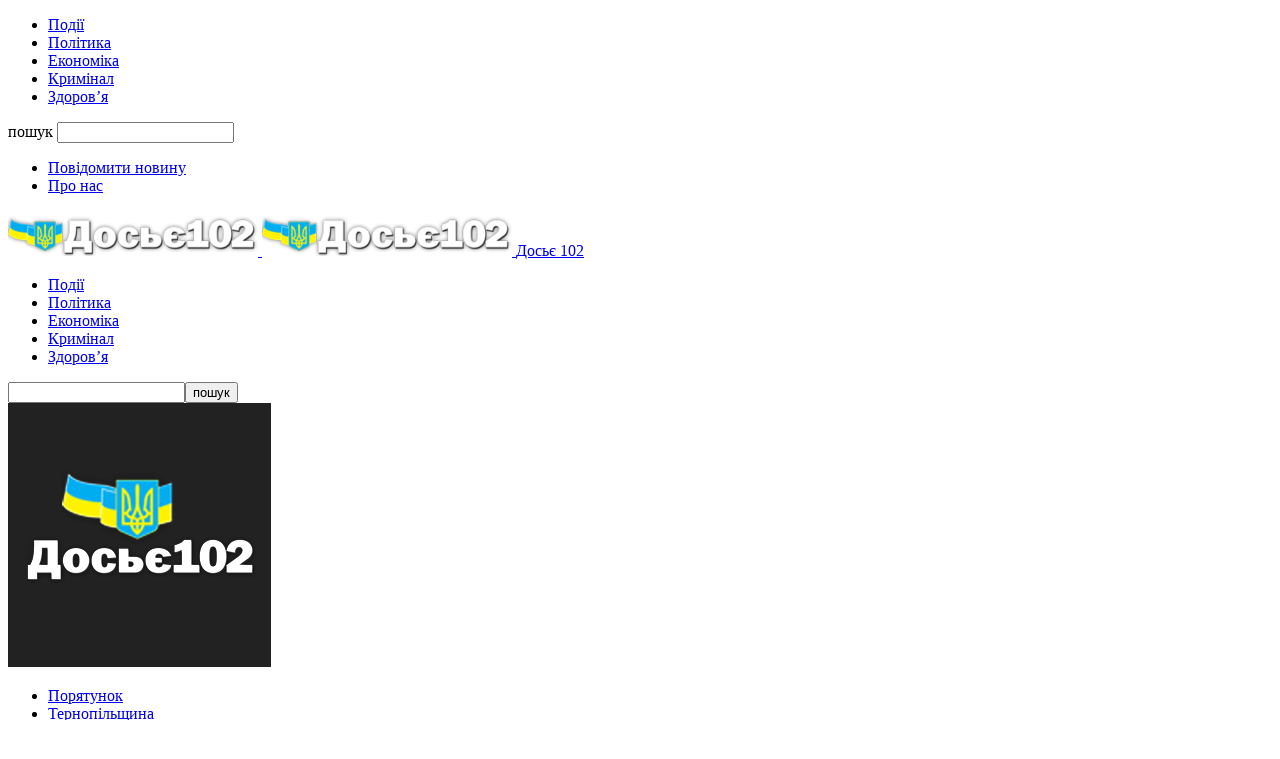

--- FILE ---
content_type: text/html; charset=UTF-8
request_url: http://dosie102.te.ua/2023/03/31/politsiya-ohorony-trymaj-oselyu-pid-kontrolem/
body_size: 21467
content:
<!doctype html >
<!--[if IE 8]>    <html class="ie8" lang="uk" prefix="og: https://ogp.me/ns#"> <![endif]-->
<!--[if IE 9]>    <html class="ie9" lang="uk" prefix="og: https://ogp.me/ns#"> <![endif]-->
<!--[if gt IE 8]><!--> <html lang="uk" prefix="og: https://ogp.me/ns#"> <!--<![endif]-->
<head>
    <title>Поліція охорони: тримай оселю під контролем! - Досьє 102</title>
    <meta charset="UTF-8" />
    <meta name="viewport" content="width=device-width, initial-scale=1.0">
    <link rel="pingback" href="http://dosie102.te.ua/xmlrpc.php" />
    
<!--Plugin WP Missed Schedule 2013.1231.2013 Active - Tag 6707293c0218e2d8b7aa38d418ffa608-->

<!-- This website is patched against a big problem not solved from WordPress 2.5+ to date -->

	<style>img:is([sizes="auto" i], [sizes^="auto," i]) { contain-intrinsic-size: 3000px 1500px }</style>
	<link rel="icon" type="image/png" href="https://dosie102.te.ua/wp-content/uploads/2025/01/fav.png">
<!-- Оптимізація пошукових систем (SEO) з Rank Math - https://rankmath.com/ -->
<meta name="description" content="«Об’єкт під охороною. Ведеться відеонагляд», – уже сама яскраво-жовта наліпка з таким текстом зробить ваше помешкання нецікавим для злодіїв. Адже вони добре"/>
<meta name="robots" content="follow, index, max-snippet:-1, max-video-preview:-1, max-image-preview:large"/>
<link rel="canonical" href="https://dosie102.te.ua/2023/03/31/politsiya-ohorony-trymaj-oselyu-pid-kontrolem/" />
<meta property="og:locale" content="uk_UA" />
<meta property="og:type" content="article" />
<meta property="og:title" content="Поліція охорони: тримай оселю під контролем! - Досьє 102" />
<meta property="og:description" content="«Об’єкт під охороною. Ведеться відеонагляд», – уже сама яскраво-жовта наліпка з таким текстом зробить ваше помешкання нецікавим для злодіїв. Адже вони добре" />
<meta property="og:url" content="https://dosie102.te.ua/2023/03/31/politsiya-ohorony-trymaj-oselyu-pid-kontrolem/" />
<meta property="og:site_name" content="Досьє 102" />
<meta property="article:section" content="Порятунок" />
<meta property="og:image" content="https://dosie102.te.ua/wp-content/uploads/2023/03/338942409_597594672024391_8979488955621540000_n.jpg" />
<meta property="og:image:secure_url" content="https://dosie102.te.ua/wp-content/uploads/2023/03/338942409_597594672024391_8979488955621540000_n.jpg" />
<meta property="og:image:width" content="960" />
<meta property="og:image:height" content="540" />
<meta property="og:image:alt" content="Поліція охорони: тримай оселю під контролем!" />
<meta property="og:image:type" content="image/jpeg" />
<meta property="article:published_time" content="2023-03-31T10:55:09+02:00" />
<meta name="twitter:card" content="summary_large_image" />
<meta name="twitter:title" content="Поліція охорони: тримай оселю під контролем! - Досьє 102" />
<meta name="twitter:description" content="«Об’єкт під охороною. Ведеться відеонагляд», – уже сама яскраво-жовта наліпка з таким текстом зробить ваше помешкання нецікавим для злодіїв. Адже вони добре" />
<meta name="twitter:image" content="https://dosie102.te.ua/wp-content/uploads/2023/03/338942409_597594672024391_8979488955621540000_n.jpg" />
<meta name="twitter:label1" content="Написано" />
<meta name="twitter:data1" content="vvb" />
<meta name="twitter:label2" content="Час для читання" />
<meta name="twitter:data2" content="1 хвилина" />
<script type="application/ld+json" class="rank-math-schema">{"@context":"https://schema.org","@graph":[{"@type":["Person","Organization"],"@id":"https://dosie102.te.ua/#person","name":"\u0414\u043e\u0441\u044c\u0454 102"},{"@type":"WebSite","@id":"https://dosie102.te.ua/#website","url":"https://dosie102.te.ua","name":"\u0414\u043e\u0441\u044c\u0454 102","publisher":{"@id":"https://dosie102.te.ua/#person"},"inLanguage":"uk"},{"@type":"ImageObject","@id":"https://dosie102.te.ua/wp-content/uploads/2023/03/338942409_597594672024391_8979488955621540000_n.jpg","url":"https://dosie102.te.ua/wp-content/uploads/2023/03/338942409_597594672024391_8979488955621540000_n.jpg","width":"960","height":"540","inLanguage":"uk"},{"@type":"WebPage","@id":"https://dosie102.te.ua/2023/03/31/politsiya-ohorony-trymaj-oselyu-pid-kontrolem/#webpage","url":"https://dosie102.te.ua/2023/03/31/politsiya-ohorony-trymaj-oselyu-pid-kontrolem/","name":"\u041f\u043e\u043b\u0456\u0446\u0456\u044f \u043e\u0445\u043e\u0440\u043e\u043d\u0438: \u0442\u0440\u0438\u043c\u0430\u0439 \u043e\u0441\u0435\u043b\u044e \u043f\u0456\u0434 \u043a\u043e\u043d\u0442\u0440\u043e\u043b\u0435\u043c! - \u0414\u043e\u0441\u044c\u0454 102","datePublished":"2023-03-31T10:55:09+02:00","dateModified":"2023-03-31T10:55:09+02:00","isPartOf":{"@id":"https://dosie102.te.ua/#website"},"primaryImageOfPage":{"@id":"https://dosie102.te.ua/wp-content/uploads/2023/03/338942409_597594672024391_8979488955621540000_n.jpg"},"inLanguage":"uk"},{"@type":"Person","@id":"https://dosie102.te.ua/author/vvb/","name":"vvb","url":"https://dosie102.te.ua/author/vvb/","image":{"@type":"ImageObject","@id":"https://secure.gravatar.com/avatar/4b8ebd6daed5ea94be714a5bbb083f33?s=96&amp;d=mm&amp;r=g","url":"https://secure.gravatar.com/avatar/4b8ebd6daed5ea94be714a5bbb083f33?s=96&amp;d=mm&amp;r=g","caption":"vvb","inLanguage":"uk"}},{"@type":"BlogPosting","headline":"\u041f\u043e\u043b\u0456\u0446\u0456\u044f \u043e\u0445\u043e\u0440\u043e\u043d\u0438: \u0442\u0440\u0438\u043c\u0430\u0439 \u043e\u0441\u0435\u043b\u044e \u043f\u0456\u0434 \u043a\u043e\u043d\u0442\u0440\u043e\u043b\u0435\u043c! - \u0414\u043e\u0441\u044c\u0454 102","datePublished":"2023-03-31T10:55:09+02:00","dateModified":"2023-03-31T10:55:09+02:00","articleSection":"\u041f\u043e\u0440\u044f\u0442\u0443\u043d\u043e\u043a, \u0422\u0435\u0440\u043d\u043e\u043f\u0456\u043b\u044c\u0449\u0438\u043d\u0430","author":{"@id":"https://dosie102.te.ua/author/vvb/","name":"vvb"},"publisher":{"@id":"https://dosie102.te.ua/#person"},"description":"\u00ab\u041e\u0431\u2019\u0454\u043a\u0442 \u043f\u0456\u0434 \u043e\u0445\u043e\u0440\u043e\u043d\u043e\u044e. \u0412\u0435\u0434\u0435\u0442\u044c\u0441\u044f \u0432\u0456\u0434\u0435\u043e\u043d\u0430\u0433\u043b\u044f\u0434\u00bb, \u2013 \u0443\u0436\u0435 \u0441\u0430\u043c\u0430 \u044f\u0441\u043a\u0440\u0430\u0432\u043e-\u0436\u043e\u0432\u0442\u0430 \u043d\u0430\u043b\u0456\u043f\u043a\u0430 \u0437 \u0442\u0430\u043a\u0438\u043c \u0442\u0435\u043a\u0441\u0442\u043e\u043c \u0437\u0440\u043e\u0431\u0438\u0442\u044c \u0432\u0430\u0448\u0435 \u043f\u043e\u043c\u0435\u0448\u043a\u0430\u043d\u043d\u044f \u043d\u0435\u0446\u0456\u043a\u0430\u0432\u0438\u043c \u0434\u043b\u044f \u0437\u043b\u043e\u0434\u0456\u0457\u0432. \u0410\u0434\u0436\u0435 \u0432\u043e\u043d\u0438 \u0434\u043e\u0431\u0440\u0435","name":"\u041f\u043e\u043b\u0456\u0446\u0456\u044f \u043e\u0445\u043e\u0440\u043e\u043d\u0438: \u0442\u0440\u0438\u043c\u0430\u0439 \u043e\u0441\u0435\u043b\u044e \u043f\u0456\u0434 \u043a\u043e\u043d\u0442\u0440\u043e\u043b\u0435\u043c! - \u0414\u043e\u0441\u044c\u0454 102","@id":"https://dosie102.te.ua/2023/03/31/politsiya-ohorony-trymaj-oselyu-pid-kontrolem/#richSnippet","isPartOf":{"@id":"https://dosie102.te.ua/2023/03/31/politsiya-ohorony-trymaj-oselyu-pid-kontrolem/#webpage"},"image":{"@id":"https://dosie102.te.ua/wp-content/uploads/2023/03/338942409_597594672024391_8979488955621540000_n.jpg"},"inLanguage":"uk","mainEntityOfPage":{"@id":"https://dosie102.te.ua/2023/03/31/politsiya-ohorony-trymaj-oselyu-pid-kontrolem/#webpage"}}]}</script>
<!-- /Плагін Rank Math WordPress SEO -->

<link rel='dns-prefetch' href='//maxcdn.bootstrapcdn.com' />
<link rel="alternate" type="application/rss+xml" title="Досьє 102 &raquo; стрічка" href="https://dosie102.te.ua/feed/" />
<link rel="alternate" type="application/rss+xml" title="Досьє 102 &raquo; Канал коментарів" href="https://dosie102.te.ua/comments/feed/" />
<script type="text/javascript">
/* <![CDATA[ */
window._wpemojiSettings = {"baseUrl":"https:\/\/s.w.org\/images\/core\/emoji\/15.0.3\/72x72\/","ext":".png","svgUrl":"https:\/\/s.w.org\/images\/core\/emoji\/15.0.3\/svg\/","svgExt":".svg","source":{"concatemoji":"http:\/\/dosie102.te.ua\/wp-includes\/js\/wp-emoji-release.min.js?ver=6.7.1"}};
/*! This file is auto-generated */
!function(i,n){var o,s,e;function c(e){try{var t={supportTests:e,timestamp:(new Date).valueOf()};sessionStorage.setItem(o,JSON.stringify(t))}catch(e){}}function p(e,t,n){e.clearRect(0,0,e.canvas.width,e.canvas.height),e.fillText(t,0,0);var t=new Uint32Array(e.getImageData(0,0,e.canvas.width,e.canvas.height).data),r=(e.clearRect(0,0,e.canvas.width,e.canvas.height),e.fillText(n,0,0),new Uint32Array(e.getImageData(0,0,e.canvas.width,e.canvas.height).data));return t.every(function(e,t){return e===r[t]})}function u(e,t,n){switch(t){case"flag":return n(e,"\ud83c\udff3\ufe0f\u200d\u26a7\ufe0f","\ud83c\udff3\ufe0f\u200b\u26a7\ufe0f")?!1:!n(e,"\ud83c\uddfa\ud83c\uddf3","\ud83c\uddfa\u200b\ud83c\uddf3")&&!n(e,"\ud83c\udff4\udb40\udc67\udb40\udc62\udb40\udc65\udb40\udc6e\udb40\udc67\udb40\udc7f","\ud83c\udff4\u200b\udb40\udc67\u200b\udb40\udc62\u200b\udb40\udc65\u200b\udb40\udc6e\u200b\udb40\udc67\u200b\udb40\udc7f");case"emoji":return!n(e,"\ud83d\udc26\u200d\u2b1b","\ud83d\udc26\u200b\u2b1b")}return!1}function f(e,t,n){var r="undefined"!=typeof WorkerGlobalScope&&self instanceof WorkerGlobalScope?new OffscreenCanvas(300,150):i.createElement("canvas"),a=r.getContext("2d",{willReadFrequently:!0}),o=(a.textBaseline="top",a.font="600 32px Arial",{});return e.forEach(function(e){o[e]=t(a,e,n)}),o}function t(e){var t=i.createElement("script");t.src=e,t.defer=!0,i.head.appendChild(t)}"undefined"!=typeof Promise&&(o="wpEmojiSettingsSupports",s=["flag","emoji"],n.supports={everything:!0,everythingExceptFlag:!0},e=new Promise(function(e){i.addEventListener("DOMContentLoaded",e,{once:!0})}),new Promise(function(t){var n=function(){try{var e=JSON.parse(sessionStorage.getItem(o));if("object"==typeof e&&"number"==typeof e.timestamp&&(new Date).valueOf()<e.timestamp+604800&&"object"==typeof e.supportTests)return e.supportTests}catch(e){}return null}();if(!n){if("undefined"!=typeof Worker&&"undefined"!=typeof OffscreenCanvas&&"undefined"!=typeof URL&&URL.createObjectURL&&"undefined"!=typeof Blob)try{var e="postMessage("+f.toString()+"("+[JSON.stringify(s),u.toString(),p.toString()].join(",")+"));",r=new Blob([e],{type:"text/javascript"}),a=new Worker(URL.createObjectURL(r),{name:"wpTestEmojiSupports"});return void(a.onmessage=function(e){c(n=e.data),a.terminate(),t(n)})}catch(e){}c(n=f(s,u,p))}t(n)}).then(function(e){for(var t in e)n.supports[t]=e[t],n.supports.everything=n.supports.everything&&n.supports[t],"flag"!==t&&(n.supports.everythingExceptFlag=n.supports.everythingExceptFlag&&n.supports[t]);n.supports.everythingExceptFlag=n.supports.everythingExceptFlag&&!n.supports.flag,n.DOMReady=!1,n.readyCallback=function(){n.DOMReady=!0}}).then(function(){return e}).then(function(){var e;n.supports.everything||(n.readyCallback(),(e=n.source||{}).concatemoji?t(e.concatemoji):e.wpemoji&&e.twemoji&&(t(e.twemoji),t(e.wpemoji)))}))}((window,document),window._wpemojiSettings);
/* ]]> */
</script>
<style id='wp-emoji-styles-inline-css' type='text/css'>

	img.wp-smiley, img.emoji {
		display: inline !important;
		border: none !important;
		box-shadow: none !important;
		height: 1em !important;
		width: 1em !important;
		margin: 0 0.07em !important;
		vertical-align: -0.1em !important;
		background: none !important;
		padding: 0 !important;
	}
</style>
<link rel='stylesheet' id='wp-block-library-css' href='http://dosie102.te.ua/wp-includes/css/dist/block-library/style.min.css?ver=6.7.1' type='text/css' media='all' />
<style id='classic-theme-styles-inline-css' type='text/css'>
/*! This file is auto-generated */
.wp-block-button__link{color:#fff;background-color:#32373c;border-radius:9999px;box-shadow:none;text-decoration:none;padding:calc(.667em + 2px) calc(1.333em + 2px);font-size:1.125em}.wp-block-file__button{background:#32373c;color:#fff;text-decoration:none}
</style>
<style id='global-styles-inline-css' type='text/css'>
:root{--wp--preset--aspect-ratio--square: 1;--wp--preset--aspect-ratio--4-3: 4/3;--wp--preset--aspect-ratio--3-4: 3/4;--wp--preset--aspect-ratio--3-2: 3/2;--wp--preset--aspect-ratio--2-3: 2/3;--wp--preset--aspect-ratio--16-9: 16/9;--wp--preset--aspect-ratio--9-16: 9/16;--wp--preset--color--black: #000000;--wp--preset--color--cyan-bluish-gray: #abb8c3;--wp--preset--color--white: #ffffff;--wp--preset--color--pale-pink: #f78da7;--wp--preset--color--vivid-red: #cf2e2e;--wp--preset--color--luminous-vivid-orange: #ff6900;--wp--preset--color--luminous-vivid-amber: #fcb900;--wp--preset--color--light-green-cyan: #7bdcb5;--wp--preset--color--vivid-green-cyan: #00d084;--wp--preset--color--pale-cyan-blue: #8ed1fc;--wp--preset--color--vivid-cyan-blue: #0693e3;--wp--preset--color--vivid-purple: #9b51e0;--wp--preset--gradient--vivid-cyan-blue-to-vivid-purple: linear-gradient(135deg,rgba(6,147,227,1) 0%,rgb(155,81,224) 100%);--wp--preset--gradient--light-green-cyan-to-vivid-green-cyan: linear-gradient(135deg,rgb(122,220,180) 0%,rgb(0,208,130) 100%);--wp--preset--gradient--luminous-vivid-amber-to-luminous-vivid-orange: linear-gradient(135deg,rgba(252,185,0,1) 0%,rgba(255,105,0,1) 100%);--wp--preset--gradient--luminous-vivid-orange-to-vivid-red: linear-gradient(135deg,rgba(255,105,0,1) 0%,rgb(207,46,46) 100%);--wp--preset--gradient--very-light-gray-to-cyan-bluish-gray: linear-gradient(135deg,rgb(238,238,238) 0%,rgb(169,184,195) 100%);--wp--preset--gradient--cool-to-warm-spectrum: linear-gradient(135deg,rgb(74,234,220) 0%,rgb(151,120,209) 20%,rgb(207,42,186) 40%,rgb(238,44,130) 60%,rgb(251,105,98) 80%,rgb(254,248,76) 100%);--wp--preset--gradient--blush-light-purple: linear-gradient(135deg,rgb(255,206,236) 0%,rgb(152,150,240) 100%);--wp--preset--gradient--blush-bordeaux: linear-gradient(135deg,rgb(254,205,165) 0%,rgb(254,45,45) 50%,rgb(107,0,62) 100%);--wp--preset--gradient--luminous-dusk: linear-gradient(135deg,rgb(255,203,112) 0%,rgb(199,81,192) 50%,rgb(65,88,208) 100%);--wp--preset--gradient--pale-ocean: linear-gradient(135deg,rgb(255,245,203) 0%,rgb(182,227,212) 50%,rgb(51,167,181) 100%);--wp--preset--gradient--electric-grass: linear-gradient(135deg,rgb(202,248,128) 0%,rgb(113,206,126) 100%);--wp--preset--gradient--midnight: linear-gradient(135deg,rgb(2,3,129) 0%,rgb(40,116,252) 100%);--wp--preset--font-size--small: 10px;--wp--preset--font-size--medium: 20px;--wp--preset--font-size--large: 30px;--wp--preset--font-size--x-large: 42px;--wp--preset--font-size--regular: 14px;--wp--preset--font-size--larger: 48px;--wp--preset--spacing--20: 0.44rem;--wp--preset--spacing--30: 0.67rem;--wp--preset--spacing--40: 1rem;--wp--preset--spacing--50: 1.5rem;--wp--preset--spacing--60: 2.25rem;--wp--preset--spacing--70: 3.38rem;--wp--preset--spacing--80: 5.06rem;--wp--preset--shadow--natural: 6px 6px 9px rgba(0, 0, 0, 0.2);--wp--preset--shadow--deep: 12px 12px 50px rgba(0, 0, 0, 0.4);--wp--preset--shadow--sharp: 6px 6px 0px rgba(0, 0, 0, 0.2);--wp--preset--shadow--outlined: 6px 6px 0px -3px rgba(255, 255, 255, 1), 6px 6px rgba(0, 0, 0, 1);--wp--preset--shadow--crisp: 6px 6px 0px rgba(0, 0, 0, 1);}:where(.is-layout-flex){gap: 0.5em;}:where(.is-layout-grid){gap: 0.5em;}body .is-layout-flex{display: flex;}.is-layout-flex{flex-wrap: wrap;align-items: center;}.is-layout-flex > :is(*, div){margin: 0;}body .is-layout-grid{display: grid;}.is-layout-grid > :is(*, div){margin: 0;}:where(.wp-block-columns.is-layout-flex){gap: 2em;}:where(.wp-block-columns.is-layout-grid){gap: 2em;}:where(.wp-block-post-template.is-layout-flex){gap: 1.25em;}:where(.wp-block-post-template.is-layout-grid){gap: 1.25em;}.has-black-color{color: var(--wp--preset--color--black) !important;}.has-cyan-bluish-gray-color{color: var(--wp--preset--color--cyan-bluish-gray) !important;}.has-white-color{color: var(--wp--preset--color--white) !important;}.has-pale-pink-color{color: var(--wp--preset--color--pale-pink) !important;}.has-vivid-red-color{color: var(--wp--preset--color--vivid-red) !important;}.has-luminous-vivid-orange-color{color: var(--wp--preset--color--luminous-vivid-orange) !important;}.has-luminous-vivid-amber-color{color: var(--wp--preset--color--luminous-vivid-amber) !important;}.has-light-green-cyan-color{color: var(--wp--preset--color--light-green-cyan) !important;}.has-vivid-green-cyan-color{color: var(--wp--preset--color--vivid-green-cyan) !important;}.has-pale-cyan-blue-color{color: var(--wp--preset--color--pale-cyan-blue) !important;}.has-vivid-cyan-blue-color{color: var(--wp--preset--color--vivid-cyan-blue) !important;}.has-vivid-purple-color{color: var(--wp--preset--color--vivid-purple) !important;}.has-black-background-color{background-color: var(--wp--preset--color--black) !important;}.has-cyan-bluish-gray-background-color{background-color: var(--wp--preset--color--cyan-bluish-gray) !important;}.has-white-background-color{background-color: var(--wp--preset--color--white) !important;}.has-pale-pink-background-color{background-color: var(--wp--preset--color--pale-pink) !important;}.has-vivid-red-background-color{background-color: var(--wp--preset--color--vivid-red) !important;}.has-luminous-vivid-orange-background-color{background-color: var(--wp--preset--color--luminous-vivid-orange) !important;}.has-luminous-vivid-amber-background-color{background-color: var(--wp--preset--color--luminous-vivid-amber) !important;}.has-light-green-cyan-background-color{background-color: var(--wp--preset--color--light-green-cyan) !important;}.has-vivid-green-cyan-background-color{background-color: var(--wp--preset--color--vivid-green-cyan) !important;}.has-pale-cyan-blue-background-color{background-color: var(--wp--preset--color--pale-cyan-blue) !important;}.has-vivid-cyan-blue-background-color{background-color: var(--wp--preset--color--vivid-cyan-blue) !important;}.has-vivid-purple-background-color{background-color: var(--wp--preset--color--vivid-purple) !important;}.has-black-border-color{border-color: var(--wp--preset--color--black) !important;}.has-cyan-bluish-gray-border-color{border-color: var(--wp--preset--color--cyan-bluish-gray) !important;}.has-white-border-color{border-color: var(--wp--preset--color--white) !important;}.has-pale-pink-border-color{border-color: var(--wp--preset--color--pale-pink) !important;}.has-vivid-red-border-color{border-color: var(--wp--preset--color--vivid-red) !important;}.has-luminous-vivid-orange-border-color{border-color: var(--wp--preset--color--luminous-vivid-orange) !important;}.has-luminous-vivid-amber-border-color{border-color: var(--wp--preset--color--luminous-vivid-amber) !important;}.has-light-green-cyan-border-color{border-color: var(--wp--preset--color--light-green-cyan) !important;}.has-vivid-green-cyan-border-color{border-color: var(--wp--preset--color--vivid-green-cyan) !important;}.has-pale-cyan-blue-border-color{border-color: var(--wp--preset--color--pale-cyan-blue) !important;}.has-vivid-cyan-blue-border-color{border-color: var(--wp--preset--color--vivid-cyan-blue) !important;}.has-vivid-purple-border-color{border-color: var(--wp--preset--color--vivid-purple) !important;}.has-vivid-cyan-blue-to-vivid-purple-gradient-background{background: var(--wp--preset--gradient--vivid-cyan-blue-to-vivid-purple) !important;}.has-light-green-cyan-to-vivid-green-cyan-gradient-background{background: var(--wp--preset--gradient--light-green-cyan-to-vivid-green-cyan) !important;}.has-luminous-vivid-amber-to-luminous-vivid-orange-gradient-background{background: var(--wp--preset--gradient--luminous-vivid-amber-to-luminous-vivid-orange) !important;}.has-luminous-vivid-orange-to-vivid-red-gradient-background{background: var(--wp--preset--gradient--luminous-vivid-orange-to-vivid-red) !important;}.has-very-light-gray-to-cyan-bluish-gray-gradient-background{background: var(--wp--preset--gradient--very-light-gray-to-cyan-bluish-gray) !important;}.has-cool-to-warm-spectrum-gradient-background{background: var(--wp--preset--gradient--cool-to-warm-spectrum) !important;}.has-blush-light-purple-gradient-background{background: var(--wp--preset--gradient--blush-light-purple) !important;}.has-blush-bordeaux-gradient-background{background: var(--wp--preset--gradient--blush-bordeaux) !important;}.has-luminous-dusk-gradient-background{background: var(--wp--preset--gradient--luminous-dusk) !important;}.has-pale-ocean-gradient-background{background: var(--wp--preset--gradient--pale-ocean) !important;}.has-electric-grass-gradient-background{background: var(--wp--preset--gradient--electric-grass) !important;}.has-midnight-gradient-background{background: var(--wp--preset--gradient--midnight) !important;}.has-small-font-size{font-size: var(--wp--preset--font-size--small) !important;}.has-medium-font-size{font-size: var(--wp--preset--font-size--medium) !important;}.has-large-font-size{font-size: var(--wp--preset--font-size--large) !important;}.has-x-large-font-size{font-size: var(--wp--preset--font-size--x-large) !important;}
:where(.wp-block-post-template.is-layout-flex){gap: 1.25em;}:where(.wp-block-post-template.is-layout-grid){gap: 1.25em;}
:where(.wp-block-columns.is-layout-flex){gap: 2em;}:where(.wp-block-columns.is-layout-grid){gap: 2em;}
:root :where(.wp-block-pullquote){font-size: 1.5em;line-height: 1.6;}
</style>
<link rel='stylesheet' id='contact-form-7-css' href='http://dosie102.te.ua/wp-content/plugins/contact-form-7/includes/css/styles.css?ver=6.0.3' type='text/css' media='all' />
<link rel='stylesheet' id='load-fa-css' href='https://maxcdn.bootstrapcdn.com/font-awesome/4.7.0/css/font-awesome.min.css?ver=6.7.1' type='text/css' media='all' />
<link rel='stylesheet' id='td-theme-css' href='http://dosie102.te.ua/wp-content/themes/Newsmag/style.css?ver=5.4.3.1' type='text/css' media='all' />
<style id='td-theme-inline-css' type='text/css'>
    
        /* custom css - generated by TagDiv Composer */
        @media (max-width: 767px) {
            .td-header-desktop-wrap {
                display: none;
            }
        }
        @media (min-width: 767px) {
            .td-header-mobile-wrap {
                display: none;
            }
        }
    
	
</style>
<link rel='stylesheet' id='td-legacy-framework-front-style-css' href='http://dosie102.te.ua/wp-content/plugins/td-composer/legacy/Newsmag/assets/css/td_legacy_main.css?ver=e5fcc38395b0030bac3ad179898970d6x' type='text/css' media='all' />
<script type="text/javascript" src="http://dosie102.te.ua/wp-includes/js/jquery/jquery.min.js?ver=3.7.1" id="jquery-core-js"></script>
<script type="text/javascript" src="http://dosie102.te.ua/wp-includes/js/jquery/jquery-migrate.min.js?ver=3.4.1" id="jquery-migrate-js"></script>
<link rel="https://api.w.org/" href="https://dosie102.te.ua/wp-json/" /><link rel="alternate" title="JSON" type="application/json" href="https://dosie102.te.ua/wp-json/wp/v2/posts/36345" /><link rel="EditURI" type="application/rsd+xml" title="RSD" href="https://dosie102.te.ua/xmlrpc.php?rsd" />
<meta name="generator" content="WordPress 6.7.1" />
<link rel='shortlink' href='https://dosie102.te.ua/?p=36345' />
<link rel="alternate" title="oEmbed (JSON)" type="application/json+oembed" href="https://dosie102.te.ua/wp-json/oembed/1.0/embed?url=https%3A%2F%2Fdosie102.te.ua%2F2023%2F03%2F31%2Fpolitsiya-ohorony-trymaj-oselyu-pid-kontrolem%2F" />
<link rel="alternate" title="oEmbed (XML)" type="text/xml+oembed" href="https://dosie102.te.ua/wp-json/oembed/1.0/embed?url=https%3A%2F%2Fdosie102.te.ua%2F2023%2F03%2F31%2Fpolitsiya-ohorony-trymaj-oselyu-pid-kontrolem%2F&#038;format=xml" />

<!-- JS generated by theme -->

<script type="text/javascript" id="td-generated-header-js">
    
    

	    var tdBlocksArray = []; //here we store all the items for the current page

	    // td_block class - each ajax block uses a object of this class for requests
	    function tdBlock() {
		    this.id = '';
		    this.block_type = 1; //block type id (1-234 etc)
		    this.atts = '';
		    this.td_column_number = '';
		    this.td_current_page = 1; //
		    this.post_count = 0; //from wp
		    this.found_posts = 0; //from wp
		    this.max_num_pages = 0; //from wp
		    this.td_filter_value = ''; //current live filter value
		    this.is_ajax_running = false;
		    this.td_user_action = ''; // load more or infinite loader (used by the animation)
		    this.header_color = '';
		    this.ajax_pagination_infinite_stop = ''; //show load more at page x
	    }

        // td_js_generator - mini detector
        ( function () {
            var htmlTag = document.getElementsByTagName("html")[0];

	        if ( navigator.userAgent.indexOf("MSIE 10.0") > -1 ) {
                htmlTag.className += ' ie10';
            }

            if ( !!navigator.userAgent.match(/Trident.*rv\:11\./) ) {
                htmlTag.className += ' ie11';
            }

	        if ( navigator.userAgent.indexOf("Edge") > -1 ) {
                htmlTag.className += ' ieEdge';
            }

            if ( /(iPad|iPhone|iPod)/g.test(navigator.userAgent) ) {
                htmlTag.className += ' td-md-is-ios';
            }

            var user_agent = navigator.userAgent.toLowerCase();
            if ( user_agent.indexOf("android") > -1 ) {
                htmlTag.className += ' td-md-is-android';
            }

            if ( -1 !== navigator.userAgent.indexOf('Mac OS X')  ) {
                htmlTag.className += ' td-md-is-os-x';
            }

            if ( /chrom(e|ium)/.test(navigator.userAgent.toLowerCase()) ) {
               htmlTag.className += ' td-md-is-chrome';
            }

            if ( -1 !== navigator.userAgent.indexOf('Firefox') ) {
                htmlTag.className += ' td-md-is-firefox';
            }

            if ( -1 !== navigator.userAgent.indexOf('Safari') && -1 === navigator.userAgent.indexOf('Chrome') ) {
                htmlTag.className += ' td-md-is-safari';
            }

            if( -1 !== navigator.userAgent.indexOf('IEMobile') ){
                htmlTag.className += ' td-md-is-iemobile';
            }

        })();

        var tdLocalCache = {};

        ( function () {
            "use strict";

            tdLocalCache = {
                data: {},
                remove: function (resource_id) {
                    delete tdLocalCache.data[resource_id];
                },
                exist: function (resource_id) {
                    return tdLocalCache.data.hasOwnProperty(resource_id) && tdLocalCache.data[resource_id] !== null;
                },
                get: function (resource_id) {
                    return tdLocalCache.data[resource_id];
                },
                set: function (resource_id, cachedData) {
                    tdLocalCache.remove(resource_id);
                    tdLocalCache.data[resource_id] = cachedData;
                }
            };
        })();

    
    
var td_viewport_interval_list=[{"limitBottom":767,"sidebarWidth":251},{"limitBottom":1023,"sidebarWidth":339}];
var td_animation_stack_effect="type0";
var tds_animation_stack=true;
var td_animation_stack_specific_selectors=".entry-thumb, img, .td-lazy-img";
var td_animation_stack_general_selectors=".td-animation-stack img, .td-animation-stack .entry-thumb, .post img, .td-animation-stack .td-lazy-img";
var tds_general_modal_image="yes";
var tdc_is_installed="yes";
var td_ajax_url="https:\/\/dosie102.te.ua\/wp-admin\/admin-ajax.php?td_theme_name=Newsmag&v=5.4.3.1";
var td_get_template_directory_uri="http:\/\/dosie102.te.ua\/wp-content\/plugins\/td-composer\/legacy\/common";
var tds_snap_menu="";
var tds_logo_on_sticky="show";
var tds_header_style="5";
var td_please_wait="\u0431\u0443\u0434\u044c \u043b\u0430\u0441\u043a\u0430, \u0437\u0430\u0447\u0435\u043a\u0430\u0439\u0442\u0435 ...";
var td_email_user_pass_incorrect="\u043a\u043e\u0440\u0438\u0441\u0442\u0443\u0432\u0430\u0447\u0430 \u0430\u0431\u043e \u043f\u0430\u0440\u043e\u043b\u044c \u043d\u0435\u043f\u0440\u0430\u0432\u0438\u043b\u044c\u043d\u0438\u0439!";
var td_email_user_incorrect="\u0435\u043b\u0435\u043a\u0442\u0440\u043e\u043d\u043d\u043e\u044e \u043f\u043e\u0448\u0442\u043e\u044e \u0430\u0431\u043e \u0456\u043c'\u044f \u043a\u043e\u0440\u0438\u0441\u0442\u0443\u0432\u0430\u0447\u0430 \u043d\u0435\u043f\u0440\u0430\u0432\u0438\u043b\u044c\u043d\u043e!";
var td_email_incorrect="E-mail \u043d\u0435\u043f\u0440\u0430\u0432\u0438\u043b\u044c\u043d\u043e!";
var td_user_incorrect="Username incorrect!";
var td_email_user_empty="Email or username empty!";
var td_pass_empty="Pass empty!";
var td_pass_pattern_incorrect="Invalid Pass Pattern!";
var td_retype_pass_incorrect="Retyped Pass incorrect!";
var tds_more_articles_on_post_enable="";
var tds_more_articles_on_post_time_to_wait="1";
var tds_more_articles_on_post_pages_distance_from_top=0;
var tds_captcha="";
var tds_theme_color_site_wide="#4db2ec";
var tds_smart_sidebar="enabled";
var tdThemeName="Newsmag";
var tdThemeNameWl="Newsmag";
var td_magnific_popup_translation_tPrev="\u043f\u043e\u043f\u0435\u0440\u0435\u0434\u043d\u044f (\u043b\u0456\u0432\u043e\u0440\u0443\u0447 \u043a\u043b\u0430\u0432\u0456\u0448\u0443 \u0437\u0456 \u0441\u0442\u0440\u0456\u043b\u043a\u043e\u044e)";
var td_magnific_popup_translation_tNext="\u041d\u0430\u0441\u0442\u0443\u043f\u043d\u0438\u0439 (\u0441\u0442\u0440\u0456\u043b\u043a\u0430 \u0432\u043f\u0440\u0430\u0432\u043e)";
var td_magnific_popup_translation_tCounter="%curr% \u0437 %total%";
var td_magnific_popup_translation_ajax_tError="\u043a\u043e\u043d\u0442\u0435\u043d\u0442 \u0437 %url% \u043d\u0435 \u043c\u043e\u0436\u0435 \u0431\u0443\u0442\u0438 \u0437\u0430\u0432\u0430\u043d\u0442\u0430\u0436\u0435\u043d\u0438\u0439.";
var td_magnific_popup_translation_image_tError="\u0417\u043e\u0431\u0440\u0430\u0436\u0435\u043d\u043d\u044f #%curr% \u043d\u0435 \u043c\u043e\u0436\u0435 \u0431\u0443\u0442\u0438 \u0437\u0430\u0432\u0430\u043d\u0442\u0430\u0436\u0435\u043d\u0438\u0439.";
var tdBlockNonce="8ad9ae2ed3";
var tdMobileMenu="enabled";
var tdMobileSearch="enabled";
var tdDateNamesI18n={"month_names":["\u0421\u0456\u0447\u0435\u043d\u044c","\u041b\u044e\u0442\u0438\u0439","\u0411\u0435\u0440\u0435\u0437\u0435\u043d\u044c","\u041a\u0432\u0456\u0442\u0435\u043d\u044c","\u0422\u0440\u0430\u0432\u0435\u043d\u044c","\u0427\u0435\u0440\u0432\u0435\u043d\u044c","\u041b\u0438\u043f\u0435\u043d\u044c","\u0421\u0435\u0440\u043f\u0435\u043d\u044c","\u0412\u0435\u0440\u0435\u0441\u0435\u043d\u044c","\u0416\u043e\u0432\u0442\u0435\u043d\u044c","\u041b\u0438\u0441\u0442\u043e\u043f\u0430\u0434","\u0413\u0440\u0443\u0434\u0435\u043d\u044c"],"month_names_short":["\u0421\u0456\u0447","\u041b\u044e\u0442","\u0411\u0435\u0440","\u041a\u0432\u0456","\u0422\u0440\u0430","\u0427\u0435\u0440","\u041b\u0438\u043f","\u0421\u0435\u0440","\u0412\u0435\u0440","\u0416\u043e\u0432","\u041b\u0438\u0441","\u0413\u0440\u0443"],"day_names":["\u041d\u0435\u0434\u0456\u043b\u044f","\u041f\u043e\u043d\u0435\u0434\u0456\u043b\u043e\u043a","\u0412\u0456\u0432\u0442\u043e\u0440\u043e\u043a","\u0421\u0435\u0440\u0435\u0434\u0430","\u0427\u0435\u0442\u0432\u0435\u0440","\u041f\u2019\u044f\u0442\u043d\u0438\u0446\u044f","\u0421\u0443\u0431\u043e\u0442\u0430"],"day_names_short":["\u041d\u0434","\u041f\u043d","\u0412\u0442","\u0421\u0440","\u0427\u0442","\u041f\u0442","\u0421\u0431"]};
var td_deploy_mode="deploy";
var td_ad_background_click_link="";
var td_ad_background_click_target="";
</script>


<!-- Header style compiled by theme -->

<style>
/* custom css - generated by TagDiv Composer */
    
.td-module-exclusive .td-module-title a:before {
        content: 'ЕКСКЛЮЗИВНИЙ';
    }
    
    .td-pb-row [class*="td-pb-span"],
    .td-pb-border-top,
    .page-template-page-title-sidebar-php .td-page-content > .wpb_row:first-child,
    .td-post-sharing,
    .td-post-content,
    .td-post-next-prev,
    .author-box-wrap,
    .td-comments-title-wrap,
    .comment-list,
    .comment-respond,
    .td-post-template-5 header,
    .td-container,
    .wpb_content_element,
    .wpb_column,
    .wpb_row,
    .white-menu .td-header-container .td-header-main-menu,
    .td-post-template-1 .td-post-content,
    .td-post-template-4 .td-post-sharing-top,
    .td-header-style-6 .td-header-header .td-make-full,
    #disqus_thread,
    .page-template-page-pagebuilder-title-php .td-page-content > .wpb_row:first-child,
    .td-footer-container:before {
        border-color: #e6e6e6;
    }
    .td-top-border {
        border-color: #e6e6e6 !important;
    }
    .td-container-border:after,
    .td-next-prev-separator,
    .td-container .td-pb-row .wpb_column:before,
    .td-container-border:before,
    .td-main-content:before,
    .td-main-sidebar:before,
    .td-pb-row .td-pb-span4:nth-of-type(3):after,
    .td-pb-row .td-pb-span4:nth-last-of-type(3):after {
    	background-color: #e6e6e6;
    }
    @media (max-width: 767px) {
    	.white-menu .td-header-main-menu {
      		border-color: #e6e6e6;
      	}
    }



    
    .td-menu-background:before,
    .td-search-background:before {
        background: rgba(0,0,0,0.5);
        background: -moz-linear-gradient(top, rgba(0,0,0,0.5) 0%, rgba(0,0,0,0.6) 100%);
        background: -webkit-gradient(left top, left bottom, color-stop(0%, rgba(0,0,0,0.5)), color-stop(100%, rgba(0,0,0,0.6)));
        background: -webkit-linear-gradient(top, rgba(0,0,0,0.5) 0%, rgba(0,0,0,0.6) 100%);
        background: -o-linear-gradient(top, rgba(0,0,0,0.5) 0%, @mobileu_gradient_two_mob 100%);
        background: -ms-linear-gradient(top, rgba(0,0,0,0.5) 0%, rgba(0,0,0,0.6) 100%);
        background: linear-gradient(to bottom, rgba(0,0,0,0.5) 0%, rgba(0,0,0,0.6) 100%);
        filter: progid:DXImageTransform.Microsoft.gradient( startColorstr='rgba(0,0,0,0.5)', endColorstr='rgba(0,0,0,0.6)', GradientType=0 );
    }

    
    .td-menu-background:after,
    .td-search-background:after {
        background-image: url('http://dosie102.te.ua/wp-content/uploads/2025/01/p2.jpg');
    }

    
    .white-popup-block:before {
        background-image: url('http://dosie102.te.ua/wp-content/uploads/2025/01/p4.jpg');
    }

    
    .td-footer-container::before {
        background-size: cover;
    }

    
    .td-footer-container::before {
        opacity: 0.1;
    }
</style>

<!-- Google tag (gtag.js) -->
<script async src="https://www.googletagmanager.com/gtag/js?id=G-VNM3JD4KDW"></script>
<script>
  window.dataLayer = window.dataLayer || [];
  function gtag(){dataLayer.push(arguments);}
  gtag('js', new Date());

  gtag('config', 'G-VNM3JD4KDW');
</script>	<style id="tdw-css-placeholder">/* custom css - generated by TagDiv Composer */
</style></head>

<body class="post-template-default single single-post postid-36345 single-format-gallery politsiya-ohorony-trymaj-oselyu-pid-kontrolem global-block-template-1 td-animation-stack-type0 td-full-layout" itemscope="itemscope" itemtype="http://schema.org/WebPage">

        <div class="td-scroll-up  td-hide-scroll-up-on-mob"  style="display:none;"><i class="td-icon-menu-up"></i></div>

    
    <div class="td-menu-background"></div>
<div id="td-mobile-nav">
    <div class="td-mobile-container">
        <!-- mobile menu top section -->
        <div class="td-menu-socials-wrap">
            <!-- socials -->
            <div class="td-menu-socials">
                
        <span class="td-social-icon-wrap">
            <a target="_blank" href="https://www.facebook.com/dosie102" title="Facebook">
                <i class="td-icon-font td-icon-facebook"></i>
                <span style="display: none">Facebook</span>
            </a>
        </span>
        <span class="td-social-icon-wrap">
            <a target="_blank" href="https://dosie102.te.ua/?feed=news.yandex.ru" title="RSS">
                <i class="td-icon-font td-icon-rss"></i>
                <span style="display: none">RSS</span>
            </a>
        </span>            </div>
            <!-- close button -->
            <div class="td-mobile-close">
                <span><i class="td-icon-close-mobile"></i></span>
            </div>
        </div>

        <!-- login section -->
        
        <!-- menu section -->
        <div class="td-mobile-content">
            <div class="menu-main-container"><ul id="menu-main" class="td-mobile-main-menu"><li id="menu-item-43370" class="menu-item menu-item-type-custom menu-item-object-custom menu-item-first menu-item-43370"><a href="https://dosie102.te.ua/category/podiji/">Події</a></li>
<li id="menu-item-43365" class="menu-item menu-item-type-taxonomy menu-item-object-category menu-item-43365"><a href="https://dosie102.te.ua/category/polityka/">Політика</a></li>
<li id="menu-item-43363" class="menu-item menu-item-type-taxonomy menu-item-object-category menu-item-43363"><a href="https://dosie102.te.ua/category/ekonomika/">Економіка</a></li>
<li id="menu-item-135" class="menu-item menu-item-type-taxonomy menu-item-object-category menu-item-135"><a href="https://dosie102.te.ua/category/kryminal/">Кримінал</a></li>
<li id="menu-item-43364" class="menu-item menu-item-type-taxonomy menu-item-object-category menu-item-43364"><a href="https://dosie102.te.ua/category/zdorov-ia/">Здоров’я</a></li>
</ul></div>        </div>
    </div>

    <!-- register/login section -->
    </div>    <div class="td-search-background"></div>
<div class="td-search-wrap-mob">
	<div class="td-drop-down-search">
		<form method="get" class="td-search-form" action="https://dosie102.te.ua/">
			<!-- close button -->
			<div class="td-search-close">
				<span><i class="td-icon-close-mobile"></i></span>
			</div>
			<div role="search" class="td-search-input">
				<span>пошук</span>
				<input id="td-header-search-mob" type="text" value="" name="s" autocomplete="off" />
			</div>
		</form>
		<div id="td-aj-search-mob"></div>
	</div>
</div>

    <div id="td-outer-wrap">
    
        <div class="td-outer-container">
        
            <!--
Header style 5
-->
<div class="td-header-wrap td-header-style-5">
    <div class="td-top-menu-full">
        <div class="td-header-row td-header-top-menu td-make-full">
            
    <div class="td-top-bar-container top-bar-style-1">
        <div class="td-header-sp-top-menu">

    <div class="menu-top-container"><ul id="menu-top" class="top-header-menu"><li id="menu-item-42" class="menu-item menu-item-type-post_type menu-item-object-page menu-item-first td-menu-item td-normal-menu menu-item-42"><a href="https://dosie102.te.ua/povidomyty-novynu/">Повідомити новину</a></li>
<li id="menu-item-229" class="menu-item menu-item-type-post_type menu-item-object-page td-menu-item td-normal-menu menu-item-229"><a href="https://dosie102.te.ua/pro-nas/">Про нас</a></li>
</ul></div></div>            <div class="td-header-sp-top-widget">
        
        <span class="td-social-icon-wrap">
            <a target="_blank" href="https://www.facebook.com/dosie102" title="Facebook">
                <i class="td-icon-font td-icon-facebook"></i>
                <span style="display: none">Facebook</span>
            </a>
        </span>
        <span class="td-social-icon-wrap">
            <a target="_blank" href="https://dosie102.te.ua/?feed=news.yandex.ru" title="RSS">
                <i class="td-icon-font td-icon-rss"></i>
                <span style="display: none">RSS</span>
            </a>
        </span>    </div>
        </div>

        </div>
    </div>

    <div class="td-header-menu-wrap">
        <div class="td-header-row td-header-main-menu">
            <div class="td-make-full">
                <div id="td-header-menu" role="navigation">
        <div id="td-top-mobile-toggle"><span><i class="td-icon-font td-icon-mobile"></i></span></div>
        <div class="td-main-menu-logo td-logo-in-menu">
        		<a class="td-mobile-logo td-sticky-mobile" href="https://dosie102.te.ua/">
			<img class="td-retina-data" data-retina="https://dosie102.te.ua/wp-content/uploads/2025/01/Dosie102-250x45.png" src="http://dosie102.te.ua/wp-content/uploads/2025/01/Dosie102-250x45.png" alt="https://dosie102.te.ua/wp-content/uploads/2025/01/D102.png" title="https://dosie102.te.ua/wp-content/uploads/2025/01/D102.png"  width="250" height="45"/>
		</a>
			<a class="td-header-logo td-sticky-mobile" href="https://dosie102.te.ua/">
			<img class="td-retina-data" data-retina="http://dosie102.te.ua/wp-content/uploads/2025/01/Dosie102-250x45.png" src="http://dosie102.te.ua/wp-content/uploads/2025/01/Dosie102-250x45.png" alt="https://dosie102.te.ua/wp-content/uploads/2025/01/D102.png" title="https://dosie102.te.ua/wp-content/uploads/2025/01/D102.png"  width="250" height="45"/>
			<span class="td-visual-hidden">Досьє 102</span>
		</a>
	    </div>
    <div class="menu-main-container"><ul id="menu-main-1" class="sf-menu"><li class="menu-item menu-item-type-custom menu-item-object-custom menu-item-first td-menu-item td-normal-menu menu-item-43370"><a href="https://dosie102.te.ua/category/podiji/">Події</a></li>
<li class="menu-item menu-item-type-taxonomy menu-item-object-category td-menu-item td-normal-menu menu-item-43365"><a href="https://dosie102.te.ua/category/polityka/">Політика</a></li>
<li class="menu-item menu-item-type-taxonomy menu-item-object-category td-menu-item td-normal-menu menu-item-43363"><a href="https://dosie102.te.ua/category/ekonomika/">Економіка</a></li>
<li class="menu-item menu-item-type-taxonomy menu-item-object-category td-menu-item td-normal-menu menu-item-135"><a href="https://dosie102.te.ua/category/kryminal/">Кримінал</a></li>
<li class="menu-item menu-item-type-taxonomy menu-item-object-category td-menu-item td-normal-menu menu-item-43364"><a href="https://dosie102.te.ua/category/zdorov-ia/">Здоров’я</a></li>
</ul></div></div>

<div class="td-search-wrapper">
    <div id="td-top-search">
        <!-- Search -->
        <div class="header-search-wrap">
            <div class="dropdown header-search">
                <a id="td-header-search-button" href="#" role="button" aria-label="search icon" class="dropdown-toggle " data-toggle="dropdown"><i class="td-icon-search"></i></a>
                                <span id="td-header-search-button-mob" class="dropdown-toggle " data-toggle="dropdown"><i class="td-icon-search"></i></span>
                            </div>
        </div>
    </div>
</div>

<div class="header-search-wrap">
	<div class="dropdown header-search">
		<div class="td-drop-down-search">
			<form method="get" class="td-search-form" action="https://dosie102.te.ua/">
				<div role="search" class="td-head-form-search-wrap">
					<input class="needsclick" id="td-header-search" type="text" value="" name="s" autocomplete="off" /><input class="wpb_button wpb_btn-inverse btn" type="submit" id="td-header-search-top" value="пошук" />
				</div>
			</form>
			<div id="td-aj-search"></div>
		</div>
	</div>
</div>            </div>
        </div>
    </div>

    <div class="td-header-container">
        <div class="td-header-row td-header-header">
            <div class="td-header-sp-rec">
                
<div class="td-header-ad-wrap ">
    <div class="td-a-rec td-a-rec-id-header  td-rec-hide-on-m td-rec-hide-on-tp td-rec-hide-on-p tdi_1 td_block_template_1"><div class="td-all-devices"><a href="https://www.google.com"><img alt="Google search engine" src="https://dosie102.te.ua/wp-content/uploads/2025/01/D102.png"/></a></div></div>

</div>            </div>
        </div>
    </div>
</div>
    <div class="td-container td-post-template-default">
        <div class="td-container-border">
            <div class="td-pb-row">
                                        <div class="td-pb-span8 td-main-content" role="main">
                            <div class="td-ss-main-content">
                                

    <article id="post-36345" class="post-36345 post type-post status-publish format-gallery has-post-thumbnail hentry category-poryatunok category-ternopilschyna post_format-post-format-gallery" itemscope itemtype="http://schema.org/Article"46>
        <div class="td-post-header td-pb-padding-side">
            
            <!-- category --><ul class="td-category"><li class="entry-category"><a  href="https://dosie102.te.ua/category/poryatunok/">Порятунок</a></li><li class="entry-category"><a  href="https://dosie102.te.ua/category/ternopilschyna/">Тернопільщина</a></li></ul>
            <header>
                <h1 class="entry-title">Поліція охорони: тримай оселю під контролем!</h1>

                

                <div class="meta-info">

                    <!-- author -->                    <!-- date --><span class="td-post-date"><time class="entry-date updated td-module-date" datetime="2023-03-31T10:55:09+02:00" >31.03.2023</time></span>                    <!-- modified date -->                    <!-- views --><div class="td-post-views"><i class="td-icon-views"></i><span class="td-nr-views-36345">435</span></div>                    <!-- comments -->                </div>
            </header>
        </div>

        
        <div class="td-post-content td-pb-padding-side">

        <!-- image -->
        <!-- content --><div class="x11i5rnm xat24cr x1mh8g0r x1vvkbs xdj266r x126k92a">
<div dir="auto" style="text-align: justify;">«Об’єкт під охороною. Ведеться відеонагляд», – уже сама яскраво-жовта наліпка з таким текстом зробить ваше помешкання нецікавим для злодіїв. Адже вони добре знають: мітка з емблемою поліції охорони свідчить про те, що об’єкт оснащений сигналізацією і під’єднаний до головного пульта централізованого спостереження. А отже, озброєна група реагування виїде відразу, щойно спрацює сигналізація.</div>
<div dir="auto" style="text-align: justify;"></div>
</div>
<div class="x11i5rnm xat24cr x1mh8g0r x1vvkbs xtlvy1s x126k92a" style="text-align: justify;">
<div dir="auto">Нині в Україні триває проєкт Департаменту поліції охорони «Варта вашої оселі», в межах якого поліцейські розповідають громадянам про послуги, призначені захистити їхні домівки. Наприклад, про сучасне домофонне обладнання, зокрема й відеодомофон, із виводом на мобільний господаря. Тепер йому не обов’язково потрібно бути вдома, щоби контролювати доступ до будинку, адже керувати електронним замком можна дистанційно.</div>
<div dir="auto"></div>
</div>
<div class="x11i5rnm xat24cr x1mh8g0r x1vvkbs xtlvy1s x126k92a" style="text-align: justify;">
<div dir="auto">Фахівці з поліції охорони допоможуть обрати відеодомофон до квартири, до будинку, до офісу чи виробничого приміщення. А на дачі порекомендують встановити параметричні датчики для захисту периметру сонячних станцій. І якщо хтось зазіхне на ваш урожай – спрацює тривога. Таким чином можна надійно захистити не лише дім, а й прибудинкову територію.</div>
<div dir="auto"></div>
</div>
<div class="x11i5rnm xat24cr x1mh8g0r x1vvkbs xtlvy1s x126k92a" style="text-align: justify;">
<div dir="auto">Нагадуємо, що на всій території України є 43 пульти централізованої охорони, що мають сертифікати відповідності міжнародного зразка. Вони приймають сигнали тривоги, на які миттєво реагують 430 нарядів поліції охорони.</div>
<div dir="auto"></div>
</div>
<div class="x11i5rnm xat24cr x1mh8g0r x1vvkbs xtlvy1s x126k92a" style="text-align: justify;">
<div dir="auto">Замовити охоронні послуги можна з мобільного за безкоштовним цілодобовим номером &#8211; 9899 або на сайті <a class="x1i10hfl xjbqb8w x6umtig x1b1mbwd xaqea5y xav7gou x9f619 x1ypdohk xt0psk2 xe8uvvx xdj266r x11i5rnm xat24cr x1mh8g0r xexx8yu x4uap5 x18d9i69 xkhd6sd x16tdsg8 x1hl2dhg xggy1nq x1a2a7pz xt0b8zv x1fey0fg" tabindex="0" href="https://securitypolice.com.ua/?fbclid=IwAR28Guk1aGHr46n3D6VW9jOKBoN7iYBPQP_j_LtJnQiY0TP72K90Qac7DWQ" target="_blank" rel="nofollow noopener">https://securitypolice.com.ua/</a></div>
</div>
<div class="x11i5rnm xat24cr x1mh8g0r x1vvkbs xtlvy1s x126k92a">
<div dir="auto" style="text-align: justify;">Захистіть свій дім – замовте професійну охорону!</div>
</div>
        </div>


        <footer>
            <!-- post pagination -->            <!-- review -->
            <div class="td-post-source-tags td-pb-padding-side">
                <!-- source via -->                <!-- tags -->            </div>

            <div class="td-post-sharing-bottom td-pb-padding-side"><div id="td_social_sharing_article_bottom" class="td-post-sharing td-ps-bg td-ps-notext td-post-sharing-style1 "><div class="td-post-sharing-visible"><a class="td-social-sharing-button td-social-sharing-button-js td-social-network td-social-facebook" href="https://www.facebook.com/sharer.php?u=https%3A%2F%2Fdosie102.te.ua%2F2023%2F03%2F31%2Fpolitsiya-ohorony-trymaj-oselyu-pid-kontrolem%2F" title="Facebook" ><div class="td-social-but-icon"><i class="td-icon-facebook"></i></div><div class="td-social-but-text">Facebook</div></a><a class="td-social-sharing-button td-social-sharing-button-js td-social-network td-social-whatsapp" href="https://api.whatsapp.com/send?text=%D0%9F%D0%BE%D0%BB%D1%96%D1%86%D1%96%D1%8F+%D0%BE%D1%85%D0%BE%D1%80%D0%BE%D0%BD%D0%B8%3A+%D1%82%D1%80%D0%B8%D0%BC%D0%B0%D0%B9+%D0%BE%D1%81%D0%B5%D0%BB%D1%8E+%D0%BF%D1%96%D0%B4+%D0%BA%D0%BE%D0%BD%D1%82%D1%80%D0%BE%D0%BB%D0%B5%D0%BC%21 %0A%0A https://dosie102.te.ua/2023/03/31/politsiya-ohorony-trymaj-oselyu-pid-kontrolem/" title="WhatsApp" ><div class="td-social-but-icon"><i class="td-icon-whatsapp"></i></div><div class="td-social-but-text">WhatsApp</div></a><a class="td-social-sharing-button td-social-sharing-button-js td-social-network td-social-telegram" href="https://telegram.me/share/url?url=https://dosie102.te.ua/2023/03/31/politsiya-ohorony-trymaj-oselyu-pid-kontrolem/&text=%D0%9F%D0%BE%D0%BB%D1%96%D1%86%D1%96%D1%8F+%D0%BE%D1%85%D0%BE%D1%80%D0%BE%D0%BD%D0%B8%3A+%D1%82%D1%80%D0%B8%D0%BC%D0%B0%D0%B9+%D0%BE%D1%81%D0%B5%D0%BB%D1%8E+%D0%BF%D1%96%D0%B4+%D0%BA%D0%BE%D0%BD%D1%82%D1%80%D0%BE%D0%BB%D0%B5%D0%BC%21" title="Telegram" ><div class="td-social-but-icon"><i class="td-icon-telegram"></i></div><div class="td-social-but-text">Telegram</div></a><a class="td-social-sharing-button td-social-sharing-button-js td-social-network td-social-viber" href="viber://forward?text=%D0%9F%D0%BE%D0%BB%D1%96%D1%86%D1%96%D1%8F+%D0%BE%D1%85%D0%BE%D1%80%D0%BE%D0%BD%D0%B8%3A+%D1%82%D1%80%D0%B8%D0%BC%D0%B0%D0%B9+%D0%BE%D1%81%D0%B5%D0%BB%D1%8E+%D0%BF%D1%96%D0%B4+%D0%BA%D0%BE%D0%BD%D1%82%D1%80%D0%BE%D0%BB%D0%B5%D0%BC%21 https://dosie102.te.ua/2023/03/31/politsiya-ohorony-trymaj-oselyu-pid-kontrolem/" title="Viber" ><div class="td-social-but-icon"><i class="td-icon-viber"></i></div><div class="td-social-but-text">Viber</div></a><a class="td-social-sharing-button td-social-sharing-button-js td-social-network td-social-twitter" href="https://twitter.com/intent/tweet?text=%D0%9F%D0%BE%D0%BB%D1%96%D1%86%D1%96%D1%8F+%D0%BE%D1%85%D0%BE%D1%80%D0%BE%D0%BD%D0%B8%3A+%D1%82%D1%80%D0%B8%D0%BC%D0%B0%D0%B9+%D0%BE%D1%81%D0%B5%D0%BB%D1%8E+%D0%BF%D1%96%D0%B4+%D0%BA%D0%BE%D0%BD%D1%82%D1%80%D0%BE%D0%BB%D0%B5%D0%BC%21&url=https%3A%2F%2Fdosie102.te.ua%2F2023%2F03%2F31%2Fpolitsiya-ohorony-trymaj-oselyu-pid-kontrolem%2F&via=%D0%94%D0%BE%D1%81%D1%8C%D1%94+102" title="Twitter" ><div class="td-social-but-icon"><i class="td-icon-twitter"></i></div><div class="td-social-but-text">Twitter</div></a><a class="td-social-sharing-button td-social-sharing-button-js td-social-network td-social-print" href="#" title="Print" ><div class="td-social-but-icon"><i class="td-icon-print"></i></div><div class="td-social-but-text">Print</div></a><a class="td-social-sharing-button td-social-sharing-button-js td-social-network td-social-mail" href="mailto:?subject=Поліція охорони: тримай оселю під контролем!&body=https://dosie102.te.ua/2023/03/31/politsiya-ohorony-trymaj-oselyu-pid-kontrolem/" title="Email" ><div class="td-social-but-icon"><i class="td-icon-mail"></i></div><div class="td-social-but-text">Email</div></a></div><div class="td-social-sharing-hidden"><ul class="td-pulldown-filter-list"></ul><a class="td-social-sharing-button td-social-handler td-social-expand-tabs" href="#" data-block-uid="td_social_sharing_article_bottom" title="More">
                                    <div class="td-social-but-icon"><i class="td-icon-plus td-social-expand-tabs-icon"></i></div>
                                </a></div></div></div>            <!-- next prev -->            <!-- author box --><div class="td-author-name vcard author" style="display: none"><span class="fn"><a href="https://dosie102.te.ua/author/vvb/">vvb</a></span></div>	        <!-- meta --><span class="td-page-meta" itemprop="author" itemscope itemtype="https://schema.org/Person"><meta itemprop="name" content="vvb"><meta itemprop="url" content="https://dosie102.te.ua/author/vvb/"></span><meta itemprop="datePublished" content="2023-03-31T10:55:09+02:00"><meta itemprop="dateModified" content="2023-03-31T10:55:09+02:00"><meta itemscope itemprop="mainEntityOfPage" itemType="https://schema.org/WebPage" itemid="https://dosie102.te.ua/2023/03/31/politsiya-ohorony-trymaj-oselyu-pid-kontrolem/"/><span class="td-page-meta" itemprop="publisher" itemscope itemtype="https://schema.org/Organization"><span class="td-page-meta" itemprop="logo" itemscope itemtype="https://schema.org/ImageObject"><meta itemprop="url" content="http://dosie102.te.ua/wp-content/uploads/2025/01/Dosie102-250x45.png"></span><meta itemprop="name" content="Досьє 102"></span><meta itemprop="headline " content="Поліція охорони: тримай оселю під контролем!"><span class="td-page-meta" itemprop="image" itemscope itemtype="https://schema.org/ImageObject"><meta itemprop="url" content="https://dosie102.te.ua/wp-content/uploads/2023/03/338942409_597594672024391_8979488955621540000_n.jpg"><meta itemprop="width" content="960"><meta itemprop="height" content="540"></span>        </footer>

    </article> <!-- /.post -->

    <script>var block_tdi_3 = new tdBlock();
block_tdi_3.id = "tdi_3";
block_tdi_3.atts = '{"limit":3,"ajax_pagination":"next_prev","live_filter":"cur_post_same_categories","td_ajax_filter_type":"td_custom_related","class":"tdi_3","td_column_number":3,"block_type":"td_block_related_posts","live_filter_cur_post_id":36345,"live_filter_cur_post_author":"1","block_template_id":"","header_color":"","ajax_pagination_infinite_stop":"","offset":"","td_ajax_preloading":"","td_filter_default_txt":"","td_ajax_filter_ids":"","el_class":"","color_preset":"","ajax_pagination_next_prev_swipe":"","border_top":"","css":"","tdc_css":"","tdc_css_class":"tdi_3","tdc_css_class_style":"tdi_3_rand_style"}';
block_tdi_3.td_column_number = "3";
block_tdi_3.block_type = "td_block_related_posts";
block_tdi_3.post_count = "3";
block_tdi_3.found_posts = "1187";
block_tdi_3.header_color = "";
block_tdi_3.ajax_pagination_infinite_stop = "";
block_tdi_3.max_num_pages = "396";
tdBlocksArray.push(block_tdi_3);
</script><div class="td_block_wrap td_block_related_posts tdi_3 td_with_ajax_pagination td-pb-border-top td_block_template_1"  data-td-block-uid="tdi_3" ><h4 class="td-related-title"><a id="tdi_4" class="td-related-left td-cur-simple-item" data-td_filter_value="" data-td_block_id="tdi_3" href="#">СТАТТІ ПО ТЕМІ</a><a id="tdi_5" class="td-related-right" data-td_filter_value="td_related_more_from_author" data-td_block_id="tdi_3" href="#">БІЛЬШЕ ВІД АВТОРА</a></h4><div id=tdi_3 class="td_block_inner">

	<div class="td-related-row">

	<div class="td-related-span4">

        <div class="td_module_related_posts td-animation-stack td_mod_related_posts td-cpt-post">
            <div class="td-module-image">
                <div class="td-module-thumb"><a href="https://dosie102.te.ua/2024/12/31/politsejski-ternopilschyny-vstanovlyuyut-prychynu-smerti-zhytelya-buchacha/"  rel="bookmark" class="td-image-wrap " title="Поліцейські Тернопільщини встановлюють причину смерті жителя Бучача" ><img class="entry-thumb" src="" alt="" title="Поліцейські Тернопільщини встановлюють причину смерті жителя Бучача" data-type="image_tag" data-img-url="https://dosie102.te.ua/wp-content/uploads/2024/12/thumb_238863_800_600_0_0_auto-238x178.png"  width="238" height="178" /></a></div>                <a href="https://dosie102.te.ua/category/poryatunok/" class="td-post-category">Порятунок</a>            </div>
            <div class="item-details">
                <h3 class="entry-title td-module-title"><a href="https://dosie102.te.ua/2024/12/31/politsejski-ternopilschyny-vstanovlyuyut-prychynu-smerti-zhytelya-buchacha/"  rel="bookmark" title="Поліцейські Тернопільщини встановлюють причину смерті жителя Бучача">Поліцейські Тернопільщини встановлюють причину смерті жителя Бучача</a></h3>            </div>
        </div>
        
	</div> <!-- ./td-related-span4 -->

	<div class="td-related-span4">

        <div class="td_module_related_posts td-animation-stack td_mod_related_posts td-cpt-post">
            <div class="td-module-image">
                <div class="td-module-thumb"><a href="https://dosie102.te.ua/2024/12/30/ternopolyanka-vydala-pratsivnykam-politsiji-dva-vybuhonebezpechnyh-predmety/"  rel="bookmark" class="td-image-wrap " title="Тернополянка видала працівникам поліції два вибухонебезпечних предмети" ><img class="entry-thumb" src="" alt="" title="Тернополянка видала працівникам поліції два вибухонебезпечних предмети" data-type="image_tag" data-img-url="https://dosie102.te.ua/wp-content/uploads/2024/12/8ef1802c41596c570c5c13a4d9e7cb1d-238x178.jpg"  width="238" height="178" /></a></div>                <a href="https://dosie102.te.ua/category/ternopilschyna/" class="td-post-category">Тернопільщина</a>            </div>
            <div class="item-details">
                <h3 class="entry-title td-module-title"><a href="https://dosie102.te.ua/2024/12/30/ternopolyanka-vydala-pratsivnykam-politsiji-dva-vybuhonebezpechnyh-predmety/"  rel="bookmark" title="Тернополянка видала працівникам поліції два вибухонебезпечних предмети">Тернополянка видала працівникам поліції два вибухонебезпечних предмети</a></h3>            </div>
        </div>
        
	</div> <!-- ./td-related-span4 -->

	<div class="td-related-span4">

        <div class="td_module_related_posts td-animation-stack td_mod_related_posts td-cpt-post">
            <div class="td-module-image">
                <div class="td-module-thumb"><a href="https://dosie102.te.ua/2024/12/30/cholovika-yakyj-perebuvav-u-rozshuku-yak-bezvisty-znyklyj-znajshly-mertvym/"  rel="bookmark" class="td-image-wrap " title="Чоловіка, який перебував у розшуку, як безвісти зниклий, знайшли мертвим" ><img class="entry-thumb" src="" alt="" title="Чоловіка, який перебував у розшуку, як безвісти зниклий, знайшли мертвим" data-type="image_tag" data-img-url="https://dosie102.te.ua/wp-content/uploads/2024/12/245d7afdc24d28e9fb0067a737c6a248-238x178.jpg"  width="238" height="178" /></a></div>                <a href="https://dosie102.te.ua/category/poryatunok/" class="td-post-category">Порятунок</a>            </div>
            <div class="item-details">
                <h3 class="entry-title td-module-title"><a href="https://dosie102.te.ua/2024/12/30/cholovika-yakyj-perebuvav-u-rozshuku-yak-bezvisty-znyklyj-znajshly-mertvym/"  rel="bookmark" title="Чоловіка, який перебував у розшуку, як безвісти зниклий, знайшли мертвим">Чоловіка, який перебував у розшуку, як безвісти зниклий, знайшли мертвим</a></h3>            </div>
        </div>
        
	</div> <!-- ./td-related-span4 --></div><!--./row-fluid--></div><div class="td-next-prev-wrap"><a href="#" class="td-ajax-prev-page ajax-page-disabled" aria-label="prev-page" id="prev-page-tdi_3" data-td_block_id="tdi_3"><i class="td-next-prev-icon td-icon-font td-icon-menu-left"></i></a><a href="#"  class="td-ajax-next-page" aria-label="next-page" id="next-page-tdi_3" data-td_block_id="tdi_3"><i class="td-next-prev-icon td-icon-font td-icon-menu-right"></i></a></div></div> <!-- ./block -->
                            </div>
                        </div>
                        <div class="td-pb-span4 td-main-sidebar" role="complementary">
                            <div class="td-ss-main-sidebar">
                                <aside class="widget_text td_block_template_1 widget widget_custom_html"><div class="textwidget custom-html-widget"><h4 class="block-title">
	<span class="td-pulldown-size" >НОВИНИ</span>
</h4></div></aside><ul class="postsbycategory">    <div class="date-block text-center"><i class="pull-left text-info" aria-hidden="true"></i>
        <strong class="badgevvb badge-date text-uppercase">
			Вчора        </strong>
    </div>

    
 <li class="post-news " >
  <div style="line-height:140% " class="news-time pull-left" ><time datetime="2025-12-30">16:20</time></div><div style="padding-left: 44px; line-height:140%; margin: 7px 0;" > <a  href="https://dosie102.te.ua/2025/12/30/do-ternopilskoi-oblasnoi-rady-zavitaly-koliadnyky/" title="Читати: До Тернопільської обласної ради завітали колядники">До Тернопільської обласної ради завітали колядники</a>  </div>
 </li>
   
 <li class="post-news " >
  <div style="line-height:140% " class="news-time pull-left" ><time datetime="2025-12-30">15:08</time></div><div style="padding-left: 44px; line-height:140%; margin: 7px 0;" > <a  href="https://dosie102.te.ua/2025/12/30/nezakonno-zareiestruvav-pravo-vlasnosti-na-ternopilshchyni-sudytymut-derzhavnoho-reiestratora/" title="Читати: Незаконно зареєстрував право власності: на Тернопільщині судитимуть державного реєстратора">Незаконно зареєстрував право власності: на Тернопільщині судитимуть державного реєстратора</a>  </div>
 </li>
   
 <li class="post-news " >
  <div style="line-height:140% " class="news-time pull-left" ><time datetime="2025-12-30">11:05</time></div><div style="padding-left: 44px; line-height:140%; margin: 7px 0;" > <a  href="https://dosie102.te.ua/2025/12/30/22-snihoprybyralni-mashyny-pratsiuvaly-vnochi-na-dorohakh-i-trotuarakh-ternopilskoi-hromady/" title="Читати: 22 снігоприбиральні машини працювали вночі на дорогах і тротуарах Тернопільської громади">22 снігоприбиральні машини працювали вночі на дорогах і тротуарах Тернопільської громади</a>  </div>
 </li>
   
 <li class="post-news " >
  <div style="line-height:140% " class="news-time pull-left" ><time datetime="2025-12-30">10:17</time></div><div style="padding-left: 44px; line-height:140%; margin: 7px 0;" > <a  href="https://dosie102.te.ua/2025/12/30/u-dtp-na-ternopilshchyni-zahynula-zhinka-ta-dvoie-nepovnolitnikh-zhyteliv-lvivshchyny-kermuvalnyku-slidchi-politsii-oholosyly-pro-pidozru/" title="Читати: У ДТП на Тернопільщині загинула жінка та двоє неповнолітніх жителів Львівщини: кермувальнику слідчі поліції оголосили про підозру">У ДТП на Тернопільщині загинула жінка та двоє неповнолітніх жителів Львівщини: кермувальнику слідчі поліції оголосили про підозру</a>  </div>
 </li>
     <div class="date-block text-center"><i class="pull-left text-info" aria-hidden="true"></i>
        <strong class="badgevvb badge-date text-uppercase">
			29 Грудня        </strong>
    </div>

    
 <li class="post-news " >
  <div style="line-height:140% " class="news-time pull-left" ><time datetime="2025-12-29">15:00</time></div><div style="padding-left: 44px; line-height:140%; margin: 7px 0;" > <a  href="https://dosie102.te.ua/2025/12/29/u-ternopoli-veterany-ta-veteranky-zmahalysia-u-turniri-zi-strilby-z-luka/" title="Читати: У Тернополі ветерани та ветеранки змагалися у турнірі зі стрільби з лука">У Тернополі ветерани та ветеранки змагалися у турнірі зі стрільби з лука</a>  </div>
 </li>
   
 <li class="post-news " >
  <div style="line-height:140% " class="news-time pull-left" ><time datetime="2025-12-29">14:53</time></div><div style="padding-left: 44px; line-height:140%; margin: 7px 0;" > <a  href="https://dosie102.te.ua/2025/12/29/politseyski-likviduvaly-narkolaboratoriiu-na-chortkivshchyni-ta-vyluchyly-kanabisu-na-ponad-9-milyoniv-hryven/" title="Читати: Поліцейські ліквідували нарколабораторію на Чортківщині та вилучили канабісу на понад 9 мільйонів гривень">Поліцейські ліквідували нарколабораторію на Чортківщині та вилучили канабісу на понад 9 мільйонів гривень</a>  <i class="fa fa-video-camera" aria-hidden="true"></i></div>
 </li>
   
 <li class="post-news " >
  <div style="line-height:140% " class="news-time pull-left" ><time datetime="2025-12-29">11:22</time></div><div style="padding-left: 44px; line-height:140%; margin: 7px 0;" > <a  href="https://dosie102.te.ua/2025/12/29/zhytel-kremenetskoho-rayonu-stav-zhertvoiu-shakhraystva-ta-vtratyv-koshty-pid-pryvodom-kupivli-zariadnoi-stantsii/" title="Читати: Житель Кременецького району став жертвою шахрайства та втратив кошти під приводом купівлі зарядної станції">Житель Кременецького району став жертвою шахрайства та втратив кошти під приводом купівлі зарядної станції</a>  </div>
 </li>
   
 <li class="post-news " >
  <div style="line-height:140% " class="news-time pull-left" ><time datetime="2025-12-29">10:08</time></div><div style="padding-left: 44px; line-height:140%; margin: 7px 0;" > <a  href="https://dosie102.te.ua/2025/12/29/zvit-pro-nadanu-dopomohu-postrazhdalym-vid-raketnoi-ataky-stanom-na-26-hrudnia/" title="Читати: Звіт про надану допомогу постраждалим від ракетної атаки станом на 26 грудня">Звіт про надану допомогу постраждалим від ракетної атаки станом на 26 грудня</a>  </div>
 </li>
     <div class="date-block text-center"><i class="pull-left text-info" aria-hidden="true"></i>
        <strong class="badgevvb badge-date text-uppercase">
			27 Грудня        </strong>
    </div>

    
 <li class="post-news " >
  <div style="line-height:140% " class="news-time pull-left" ><time datetime="2025-12-27">12:18</time></div><div style="padding-left: 44px; line-height:140%; margin: 7px 0;" > <a  href="https://dosie102.te.ua/2025/12/27/ternopilska-zorynka-pershyy-ukrainskyy-khor-iakyy-zaspivav-u-senati-italii-ta-na-radio-vatykan/" title="Читати: Тернопільська «Зоринка» &#8211; перший український хор, який заспівав у Сенаті Італії та на «Радіо Ватикан»">Тернопільська «Зоринка» &#8211; перший український хор, який заспівав у Сенаті Італії та на «Радіо Ватикан»</a>  </div>
 </li>
   
 <li class="post-news " >
  <div style="line-height:140% " class="news-time pull-left" ><time datetime="2025-12-27">09:16</time></div><div style="padding-left: 44px; line-height:140%; margin: 7px 0;" > <a  href="https://dosie102.te.ua/2025/12/27/ponad-45-mln-hrn-ekolohichnoho-podatku-splatyly-pidpryiemstva-ternopilshchyny/" title="Читати: Понад 45 млн грн екологічного податку сплатили підприємства Тернопільщини">Понад 45 млн грн екологічного податку сплатили підприємства Тернопільщини</a>  </div>
 </li>
     <div class="date-block text-center"><i class="pull-left text-info" aria-hidden="true"></i>
        <strong class="badgevvb badge-date text-uppercase">
			26 Грудня        </strong>
    </div>

    
 <li class="post-news " >
  <div style="line-height:140% " class="news-time pull-left" ><time datetime="2025-12-26">15:15</time></div><div style="padding-left: 44px; line-height:140%; margin: 7px 0;" > <a  href="https://dosie102.te.ua/2025/12/26/zhytel-ternopilskoho-rayonu-sydityme-za-gratamy-6-rokiv-cherez-pobyttia-titky/" title="Читати: Житель Тернопільського району сидітиме за ґратами 6 років через побиття тітки">Житель Тернопільського району сидітиме за ґратами 6 років через побиття тітки</a>  </div>
 </li>
   
 <li class="post-news " >
  <div style="line-height:140% " class="news-time pull-left" ><time datetime="2025-12-26">12:12</time></div><div style="padding-left: 44px; line-height:140%; margin: 7px 0;" > <a  href="https://dosie102.te.ua/2025/12/26/u-ternopoli-vidbuvsia-pomynalnyy-moleben-za-zahyblymy-zakhysnykamy-svitlo-molytvy-v-temriavi-viyny/" title="Читати: У Тернополі відбувся поминальний молебень за загиблими захисниками «Світло молитви в темряві війни»">У Тернополі відбувся поминальний молебень за загиблими захисниками «Світло молитви в темряві війни»</a>  </div>
 </li>
   
 <li class="post-news " >
  <div style="line-height:140% " class="news-time pull-left" ><time datetime="2025-12-26">11:05</time></div><div style="padding-left: 44px; line-height:140%; margin: 7px 0;" > <a  href="https://dosie102.te.ua/2025/12/26/ternopilska-miska-rada-peredast-na-balans-viyskovykh-chastyn-obladnannia-na-ponad-16-6-mln-hrn/" title="Читати: Тернопільська міська рада передасть на баланс військових частин обладнання на понад 16,6 млн грн">Тернопільська міська рада передасть на баланс військових частин обладнання на понад 16,6 млн грн</a>  </div>
 </li>
   
 <li class="post-news " >
  <div style="line-height:140% " class="news-time pull-left" ><time datetime="2025-12-26">09:20</time></div><div style="padding-left: 44px; line-height:140%; margin: 7px 0;" > <a  href="https://dosie102.te.ua/2025/12/26/budte-pylnymy-pid-vyhliadom-rizdvianykh-koliadnykiv-do-oseli-mozhut-zavitaty-shakhrai-ta-kvartyrni-zlodii/" title="Читати: Будьте пильними: під виглядом різдвяних колядників до оселі можуть &#8220;завітати&#8221; шахраї та квартирні злодії">Будьте пильними: під виглядом різдвяних колядників до оселі можуть &#8220;завітати&#8221; шахраї та квартирні злодії</a>  </div>
 </li>
     <div class="date-block text-center"><i class="pull-left text-info" aria-hidden="true"></i>
        <strong class="badgevvb badge-date text-uppercase">
			24 Грудня        </strong>
    </div>

    
 <li class="post-news " >
  <div style="line-height:140% " class="news-time pull-left" ><time datetime="2025-12-24">16:38</time></div><div style="padding-left: 44px; line-height:140%; margin: 7px 0;" > <a  href="https://dosie102.te.ua/2025/12/24/u-prostori-open-space-ternopil-vidbuvsia-rizdvianyy-iarmarok-mistsevykh-vyrobnykiv/" title="Читати: У просторі «Open Space Ternopil» відбувся різдвяний ярмарок місцевих виробників">У просторі «Open Space Ternopil» відбувся різдвяний ярмарок місцевих виробників</a>  </div>
 </li>
 </ul><aside class="td_block_template_1 widget widget_text">			<div class="textwidget">
</div>
		</aside><div class="td-a-rec td-a-rec-id-custom_ad_2  tdi_6 td_block_template_1"><div class="td-all-devices"><a href="https://www.privat24.ua/rd/send_qr/liqpay_static_qr/qr_267f5ad98bbe466b91b983ef5a1c568f"><img alt="Благодійний фонд підтримки військових та їх сімей" src="https://dosie102.te.ua/wp-content/uploads/2025/01/fond_2.jpg" style="width: 300px;"/></a></div></div><div class="td-a-rec td-a-rec-id-custom_ad_3  tdi_7 td_block_template_1"><div class="td-all-devices"><a href=""><img alt="" src="https://dosie102.te.ua/wp-content/uploads/2025/04/44_01.jpg" style="width: 300px;"/> </a></div>


</div><div class="td-a-rec td-a-rec-id-custom_ad_4  td-rec-hide-on-m td-rec-hide-on-tp td-rec-hide-on-p tdi_8 td_block_template_1"><center>
<style>
.orakul-azure-block {
    border: 1px solid #99cce6;
    border-radius: 10px;
}
.orakul-azure-block .orakul-ttl {
    background: #e8f5fc;
    border-radius: 10px 10px 0 0;
    height: 21px;
    overflow: hidden;
    zoom: 1;
    border-bottom: 1px solid #99cce6;
}
.orakul-azure-block .orakul-ttl a.orakul-title {
    font-size: 12px;
    font-family: Arial;
    color: #154081;
    text-decoration: none;
    font-weight: bold;
    display: block;
    float: left;
    margin: 3px 5px 0 7px;
}
.orakul-azure-block .orakul-ttl a.orakul-logo {
    float: right;
    margin: 3px 8px 0 0;
    _background: none;
    _filter: progid:DXImageTransform.Microsoft.AlphaImageLoader (src='http://informers.orakul.ua/inf_img/orakul-logo.png', sizingMethod='scale');
    width: 65px;
    height: 16px;
}
.orakul-azure-block .orakul-ttl a.orakul-logo img {
    border: none;
    _display: none;
}
.orakul-azure-block .orakul-content {
    background: #FFF;
    padding: 5px;
}
.orakul-azure-block .orakul-content table {
    margin: 0!important;
}
.orakul-azure-block .orakul-content td {
    text-align: center;
    padding: 0!important;
}
.orakul-azure-block .orakul-content a {
    color: #154081;
    font-size: 12px;
    font-family: Arial;
    text-decoration: none;
}
.orakul-azure-block .orakul-content img {
    border: 0;
    width: 40px;
    height: 40px;
}
.orakul-azure-block .orakul-footer {
    background: #e8f5fc;
    border-radius: 0 0 10px 10px;
    height: 21px;
    overflow: hidden;
    zoom: 1;
    border-top: 1px solid #99cce6;
    text-align: center;
}
.orakul-azure-block .orakul-footer a {
    color: #154081;
    font-size: 11px;
    font-family: Arial;
    position: relative;
    top: 0;
}
</style>

<script type="text/javascript">
function siClickCountOrakul() {
    var orCount = document.createElement('script');
    orCount.setAttribute('type', 'text/javascript');
    orCount.setAttribute('src', 'http://informers.orakul.ua/counter.php?lang=ru&rnd=' + new Date().valueOf());
    document.getElementsByTagName('head')[0].appendChild(orCount);
}
</script>

<div class="orakul-azure-block" style="width:290px;">
    <div class="orakul-ttl">
        <a onmousedown="siClickCountOrakul();" href="http://orakul.ua/" class="orakul-title" target="_blank">Гороскоп від ORAKUL</a>
        <a onmousedown="siClickCountOrakul();" href="http://orakul.ua/" class="orakul-logo" target="_blank"><img src="https://dosie102.te.ua/proxy.php?file=orakul-logo.png" width="65" height="16"></a>
    </div>
    <div class="orakul-content">
        <table width="100%" cellpadding="0" cellspacing="0" border="0">
            <tr>
                <td align="center" width="25%" style="border:0px;">
                    <a onmousedown="siClickCountOrakul();" href="http://orakul.ua/horoscope/astro/general/today/aries.html" target="_blank"><img src="https://dosie102.te.ua/proxy.php?file=ico-aries.gif"/></a><br />
                    <a onmousedown="siClickCountOrakul();" href="http://orakul.ua/horoscope/astro/general/today/aries.html" target="_blank">Овен</a><br />
                    <a onmousedown="siClickCountOrakul();" href="http://orakul.ua/horoscope/astro/general/today/taurus.html" target="_blank"><img src="https://dosie102.te.ua/proxy.php?file=ico-taurus.gif"/></a><br />
                    <a onmousedown="siClickCountOrakul();" href="http://orakul.ua/horoscope/astro/general/today/taurus.html" target="_blank">Тілець</a><br />
                    <a onmousedown="siClickCountOrakul();" href="http://orakul.ua/horoscope/astro/general/today/gemini.html" target="_blank"><img src="https://dosie102.te.ua/proxy.php?file=ico-gemini.gif"/></a><br />
                    <a onmousedown="siClickCountOrakul();" href="http://orakul.ua/horoscope/astro/general/today/gemini.html" target="_blank">Близнюки</a>
                </td>
                <td align="center" width="25%" style="border:0px;">
                    <a onmousedown="siClickCountOrakul();" href="http://orakul.ua/horoscope/astro/general/today/cancer.html" target="_blank"><img src="https://dosie102.te.ua/proxy.php?file=ico-cancer.gif"/></a><br />
                    <a onmousedown="siClickCountOrakul();" href="http://orakul.ua/horoscope/astro/general/today/cancer.html" target="_blank">Рак</a><br />
                    <a onmousedown="siClickCountOrakul();" href="http://orakul.ua/horoscope/astro/general/today/lion.html" target="_blank"><img src="https://dosie102.te.ua/proxy.php?file=ico-leo.gif"/></a><br />
                    <a onmousedown="siClickCountOrakul();" href="http://orakul.ua/horoscope/astro/general/today/lion.html" target="_blank">Лев</a><br />
                    <a onmousedown="siClickCountOrakul();" href="http://orakul.ua/horoscope/astro/general/today/virgo.html" target="_blank"><img src="https://dosie102.te.ua/proxy.php?file=ico-virgo.gif"/></a><br />
                    <a onmousedown="siClickCountOrakul();" href="http://orakul.ua/horoscope/astro/general/today/virgo.html" target="_blank">Діва</a>
                </td>
                <td align="center" width="25%" style="border:0px;">
                    <a onmousedown="siClickCountOrakul();" href="http://orakul.ua/horoscope/astro/general/today/libra.html" target="_blank"><img src="https://dosie102.te.ua/proxy.php?file=ico-libra.gif"/></a><br />
                    <a onmousedown="siClickCountOrakul();" href="http://orakul.ua/horoscope/astro/general/today/libra.html" target="_blank">Терези</a><br />
                    <a onmousedown="siClickCountOrakul();" href="http://orakul.ua/horoscope/astro/general/today/scorpio.html" target="_blank"><img src="https://dosie102.te.ua/proxy.php?file=ico-scorpio.gif"/></a><br />
                    <a onmousedown="siClickCountOrakul();" href="http://orakul.ua/horoscope/astro/general/today/scorpio.html" target="_blank">Скорпіон</a><br />
                    <a onmousedown="siClickCountOrakul();" href="http://orakul.ua/horoscope/astro/general/today/sagittarius.html" target="_blank"><img src="https://dosie102.te.ua/proxy.php?file=ico-sagittarius.gif"/></a><br />
                    <a onmousedown="siClickCountOrakul();" href="http://orakul.ua/horoscope/astro/general/today/sagittarius.html" target="_blank">Стрілець</a>
                </td>
                <td align="center" width="25%" style="border:0px;">
                    <a onmousedown="siClickCountOrakul();" href="http://orakul.ua/horoscope/astro/general/today/capricorn.html" target="_blank"><img src="https://dosie102.te.ua/proxy.php?file=ico-capricorn.gif"/></a><br />
                    <a onmousedown="siClickCountOrakul();" href="http://orakul.ua/horoscope/astro/general/today/capricorn.html" target="_blank">Козеріг</a><br />
                    <a onmousedown="siClickCountOrakul();" href="http://orakul.ua/horoscope/astro/general/today/aquarius.html" target="_blank"><img src="https://dosie102.te.ua/proxy.php?file=ico-aquarius.gif"/></a><br />
                    <a onmousedown="siClickCountOrakul();" href="http://orakul.ua/horoscope/astro/general/today/aquarius.html" target="_blank">Водолій</a><br />
                    <a onmousedown="siClickCountOrakul();" href="http://orakul.ua/horoscope/astro/general/today/pisces.html" target="_blank"><img src="https://dosie102.te.ua/proxy.php?file=ico-pisces.gif"/></a><br />
                    <a onmousedown="siClickCountOrakul();" href="http://orakul.ua/horoscope/astro/general/today/pisces.html" target="_blank">Риби</a>
                </td>
            </tr>
        </table>
    </div>
    <div class="orakul-footer">
        <a onmousedown="siClickCountOrakul();" href="http://orakul.ua/horoscope/astro/general/today/index.html" target="_blank">Щоденний гороскоп</a>
    </div>
</div>
</center>

</div><div class="td-a-rec td-a-rec-id-custom_ad_5  td-rec-hide-on-tp td-rec-hide-on-p tdi_9 td_block_template_1"><div class="td-all-devices">
<iframe src="https://www.facebook.com/plugins/page.php?href=https%3A%2F%2Fwww.facebook.com%2Fdosie102&tabs&width=340&height=70&small_header=true&adapt_container_width=false&hide_cover=false&show_facepile=false&appId" width="300" height="70" style="border:none;overflow:hidden" scrolling="no" frameborder="0" allowfullscreen="true" allow="autoplay; clipboard-write; encrypted-media; picture-in-picture; web-share"></iframe>
</div>





</div>                            </div>
                        </div>
                                    </div> <!-- /.td-pb-row -->
        </div>
    </div> <!-- /.td-container -->

    <!-- Instagram -->
    

    <!-- Footer -->
    <div class="td-footer-container td-container">

	<div class="td-pb-row">
		<div class="td-pb-span12">
					</div>
	</div>

	<div class="td-pb-row">
		<div class="td-pb-span4">
			<div class="td-footer-info td-pb-padding-side"><div class="footer-logo-wrap"><a href="https://dosie102.te.ua/"><img class="td-retina-data" src="http://dosie102.te.ua/wp-content/uploads/2025/01/Dosie102-250x45.png" data-retina="http://dosie102.te.ua/wp-content/uploads/2025/01/Dosie102-250x45.png" alt="https://dosie102.te.ua/wp-content/uploads/2025/01/D102.png" title="https://dosie102.te.ua/wp-content/uploads/2025/01/D102.png"  width="250" height="45" /></a></div><div class="footer-text-wrap">© Досьє 102. Усі права захищені. Передрук матеріалів тільки за наявності гіперпосилання на Досьє 102</div><div class="footer-social-wrap td-social-style2"></div></div>		</div>

		<div class="td-pb-span4">
					</div>

		<div class="td-pb-span4">
			<div class="td_block_wrap td_block_social_counter td_block_widget tdi_11 td_block_template_1"><div class="td-block-title-wrap"></div><div class="td-social-list"><div class="td_social_type td-pb-margin-side td_social_facebook"><div class="td-social-box"><div class="td-sp td-sp-facebook"></div><span class="td_social_info td_social_info_counter">0</span><span class="td_social_info td_social_info_name">Fans</span><span class="td_social_button"><a href="https://www.facebook.com/dosie102"  >Like</a></span></div></div><div class="td_social_type td-pb-margin-side td_social_rss"><div class="td-social-box"><div class="td-sp td-sp-rss"></div><span class="td_social_info td_social_info_counter">0</span><span class="td_social_info td_social_info_name">Followers</span><span class="td_social_button"><a href="https://dosie102.te.ua/feed/"  >Follow</a></span></div></div></div></div>		</div>
	</div>
</div>

    <!-- Sub Footer -->
        </div><!--close td-outer-container-->
</div><!--close td-outer-wrap-->


<!--Plugin WP Missed Schedule 2013.1231.2013 Active - Tag 6707293c0218e2d8b7aa38d418ffa608-->

<!-- This website is patched against a big problem not solved from WordPress 2.5+ to date -->



    <!--

        Theme: Newsmag by tagDiv.com 2024
        Version: 5.4.3.1 (rara)
        Deploy mode: deploy
        
        uid: 6954afeea90c7
    -->

    
<!-- Custom css from theme panel -->
<style type="text/css" media="screen">
/* custom css theme panel - generated by TagDiv Theme Panel */
.postsbycategory {
    list-style-type:  none;
    padding: 0 8px;
    margin-top: -20px;
}

.labelvvb{
    margin-bottom: -25px;
    padding: 0;
}

.important-news {
    font-weight: bolder;
}

.important-news:hover {
    font-weight: bolder;
    color: #4db2ec; /* Меняем цвет текста */
}

.fa-video-camera {
	color: red;
}
	
.fa-camera {
	color: red;
}

.label {
    color: red;
    text-transform: uppercase;
    font-weight: bold;
}

.badgevvb  {
    justify-content: center;
    align-items: center;
    color: #c3c3c3;
    display: flex;
    text-transform: uppercase;

}



    .orakul-azure-block .orakul-content {
        justify-content: center; /* Центрує по горизонталі */
        align-items: center; /* Центрує по вертикалі */
        height: 100%; /* Забезпечує висоту контейнера */
    }
    .orakul-azure-block .orakul-content img {
       position: relative;
        top: 15px;
        display: block;
        margin: 0 auto; /* Центрує по горизонталі, якщо потрібно */
    }

.td-related-right {
display:none;
}

.td-related-title .td-related-left {
  border-radius: 3px 3px 3px 3px;
  padding: 1px 15px;
  border: 1px solid #222;
  white-space: nowrap;
}

</style>

<script type="text/javascript" src="http://dosie102.te.ua/wp-includes/js/dist/hooks.min.js?ver=4d63a3d491d11ffd8ac6" id="wp-hooks-js"></script>
<script type="text/javascript" src="http://dosie102.te.ua/wp-includes/js/dist/i18n.min.js?ver=5e580eb46a90c2b997e6" id="wp-i18n-js"></script>
<script type="text/javascript" id="wp-i18n-js-after">
/* <![CDATA[ */
wp.i18n.setLocaleData( { 'text direction\u0004ltr': [ 'ltr' ] } );
/* ]]> */
</script>
<script type="text/javascript" src="http://dosie102.te.ua/wp-content/plugins/contact-form-7/includes/swv/js/index.js?ver=6.0.3" id="swv-js"></script>
<script type="text/javascript" id="contact-form-7-js-translations">
/* <![CDATA[ */
( function( domain, translations ) {
	var localeData = translations.locale_data[ domain ] || translations.locale_data.messages;
	localeData[""].domain = domain;
	wp.i18n.setLocaleData( localeData, domain );
} )( "contact-form-7", {"translation-revision-date":"2024-11-11 09:57:20+0000","generator":"GlotPress\/4.0.1","domain":"messages","locale_data":{"messages":{"":{"domain":"messages","plural-forms":"nplurals=3; plural=(n % 10 == 1 && n % 100 != 11) ? 0 : ((n % 10 >= 2 && n % 10 <= 4 && (n % 100 < 12 || n % 100 > 14)) ? 1 : 2);","lang":"uk_UA"},"This contact form is placed in the wrong place.":["\u0426\u044f \u043a\u043e\u043d\u0442\u0430\u043a\u0442\u043d\u0430 \u0444\u043e\u0440\u043c\u0430 \u0440\u043e\u0437\u043c\u0456\u0449\u0435\u043d\u0430 \u0432 \u043d\u0435\u043f\u0440\u0430\u0432\u0438\u043b\u044c\u043d\u043e\u043c\u0443 \u043c\u0456\u0441\u0446\u0456."],"Error:":["\u041f\u043e\u043c\u0438\u043b\u043a\u0430:"]}},"comment":{"reference":"includes\/js\/index.js"}} );
/* ]]> */
</script>
<script type="text/javascript" id="contact-form-7-js-before">
/* <![CDATA[ */
var wpcf7 = {
    "api": {
        "root": "https:\/\/dosie102.te.ua\/wp-json\/",
        "namespace": "contact-form-7\/v1"
    }
};
/* ]]> */
</script>
<script type="text/javascript" src="http://dosie102.te.ua/wp-content/plugins/contact-form-7/includes/js/index.js?ver=6.0.3" id="contact-form-7-js"></script>
<script type="text/javascript" src="http://dosie102.te.ua/wp-content/plugins/td-composer/legacy/Newsmag/js/tagdiv_theme.min.js?ver=5.4.3.1" id="td-site-min-js"></script>
<script type="text/javascript" src="http://dosie102.te.ua/wp-includes/js/comment-reply.min.js?ver=6.7.1" id="comment-reply-js" async="async" data-wp-strategy="async"></script>

<!-- JS generated by theme -->

<script type="text/javascript" id="td-generated-footer-js">
    

                    jQuery().ready(function jQuery_ready() {
                        tdAjaxCount.tdGetViewsCountsAjax("post","[36345]");
                    });
                
</script>


<script>var td_res_context_registered_atts=[];</script>

</body>
</html>